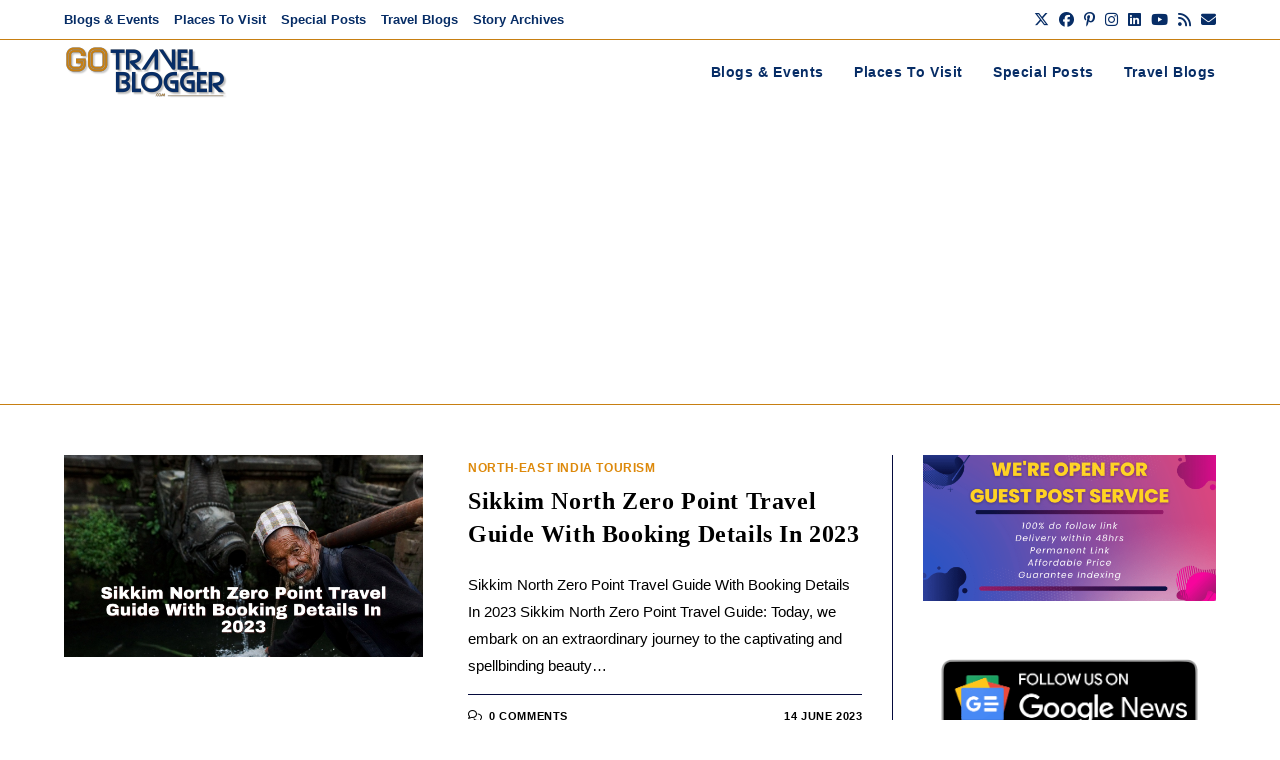

--- FILE ---
content_type: text/html; charset=utf-8
request_url: https://www.google.com/recaptcha/api2/aframe
body_size: 267
content:
<!DOCTYPE HTML><html><head><meta http-equiv="content-type" content="text/html; charset=UTF-8"></head><body><script nonce="jc9SxDcju5r4NmrKz68NMg">/** Anti-fraud and anti-abuse applications only. See google.com/recaptcha */ try{var clients={'sodar':'https://pagead2.googlesyndication.com/pagead/sodar?'};window.addEventListener("message",function(a){try{if(a.source===window.parent){var b=JSON.parse(a.data);var c=clients[b['id']];if(c){var d=document.createElement('img');d.src=c+b['params']+'&rc='+(localStorage.getItem("rc::a")?sessionStorage.getItem("rc::b"):"");window.document.body.appendChild(d);sessionStorage.setItem("rc::e",parseInt(sessionStorage.getItem("rc::e")||0)+1);localStorage.setItem("rc::h",'1769524912601');}}}catch(b){}});window.parent.postMessage("_grecaptcha_ready", "*");}catch(b){}</script></body></html>